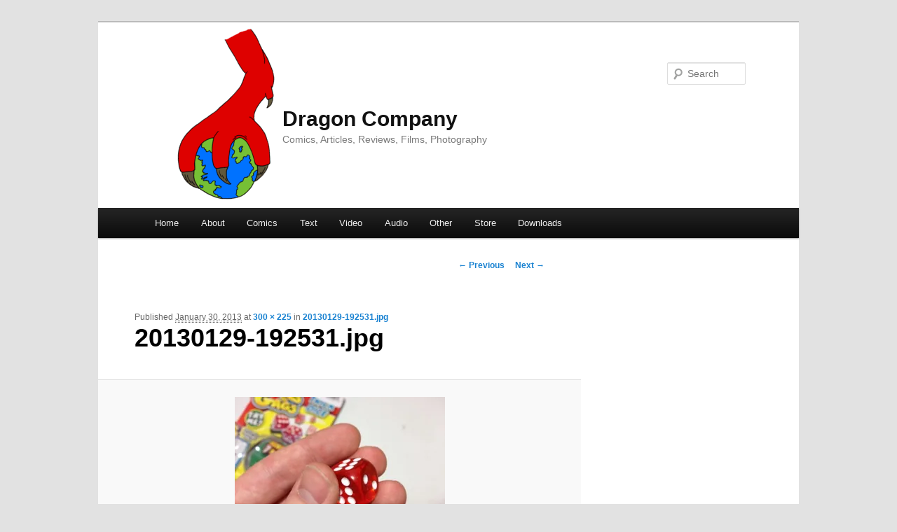

--- FILE ---
content_type: text/html; charset=UTF-8
request_url: http://www.dragoncompany.org/20130129-192531-jpg/
body_size: 8447
content:
<!DOCTYPE html>
<!--[if IE 6]>
<html id="ie6" lang="en-US">
<![endif]-->
<!--[if IE 7]>
<html id="ie7" lang="en-US">
<![endif]-->
<!--[if IE 8]>
<html id="ie8" lang="en-US">
<![endif]-->
<!--[if !(IE 6) | !(IE 7) | !(IE 8)  ]><!-->
<html lang="en-US">
<!--<![endif]-->
<head>
<meta charset="UTF-8" />
<meta name="viewport" content="width=device-width" />
<title>20130129-192531.jpg | Dragon Company</title>
<link rel="profile" href="http://gmpg.org/xfn/11" />
<link rel="stylesheet" type="text/css" media="all" href="http://www.dragoncompany.org/wp-content/themes/dragonco/style.css" />
<link rel="pingback" href="http://www.dragoncompany.org/xmlrpc.php" />
<!--[if lt IE 9]>
<script src="http://www.dragoncompany.org/wp-content/themes/twentyeleven/js/html5.js" type="text/javascript"></script>
<![endif]-->
<link rel='dns-prefetch' href='//ajax.googleapis.com' />
<link rel='dns-prefetch' href='//s0.wp.com' />
<link rel='dns-prefetch' href='//s.w.org' />
<link rel="alternate" type="application/rss+xml" title="Dragon Company &raquo; Feed" href="http://www.dragoncompany.org/feed/" />
<link rel="alternate" type="application/rss+xml" title="Dragon Company &raquo; Comments Feed" href="http://www.dragoncompany.org/comments/feed/" />
<link rel="alternate" type="application/rss+xml" title="Dragon Company &raquo; 20130129-192531.jpg Comments Feed" href="http://www.dragoncompany.org/feed/?attachment_id=832" />
		<script type="text/javascript">
			window._wpemojiSettings = {"baseUrl":"https:\/\/s.w.org\/images\/core\/emoji\/11\/72x72\/","ext":".png","svgUrl":"https:\/\/s.w.org\/images\/core\/emoji\/11\/svg\/","svgExt":".svg","source":{"concatemoji":"http:\/\/www.dragoncompany.org\/wp-includes\/js\/wp-emoji-release.min.js?ver=5.0.22"}};
			!function(e,a,t){var n,r,o,i=a.createElement("canvas"),p=i.getContext&&i.getContext("2d");function s(e,t){var a=String.fromCharCode;p.clearRect(0,0,i.width,i.height),p.fillText(a.apply(this,e),0,0);e=i.toDataURL();return p.clearRect(0,0,i.width,i.height),p.fillText(a.apply(this,t),0,0),e===i.toDataURL()}function c(e){var t=a.createElement("script");t.src=e,t.defer=t.type="text/javascript",a.getElementsByTagName("head")[0].appendChild(t)}for(o=Array("flag","emoji"),t.supports={everything:!0,everythingExceptFlag:!0},r=0;r<o.length;r++)t.supports[o[r]]=function(e){if(!p||!p.fillText)return!1;switch(p.textBaseline="top",p.font="600 32px Arial",e){case"flag":return s([55356,56826,55356,56819],[55356,56826,8203,55356,56819])?!1:!s([55356,57332,56128,56423,56128,56418,56128,56421,56128,56430,56128,56423,56128,56447],[55356,57332,8203,56128,56423,8203,56128,56418,8203,56128,56421,8203,56128,56430,8203,56128,56423,8203,56128,56447]);case"emoji":return!s([55358,56760,9792,65039],[55358,56760,8203,9792,65039])}return!1}(o[r]),t.supports.everything=t.supports.everything&&t.supports[o[r]],"flag"!==o[r]&&(t.supports.everythingExceptFlag=t.supports.everythingExceptFlag&&t.supports[o[r]]);t.supports.everythingExceptFlag=t.supports.everythingExceptFlag&&!t.supports.flag,t.DOMReady=!1,t.readyCallback=function(){t.DOMReady=!0},t.supports.everything||(n=function(){t.readyCallback()},a.addEventListener?(a.addEventListener("DOMContentLoaded",n,!1),e.addEventListener("load",n,!1)):(e.attachEvent("onload",n),a.attachEvent("onreadystatechange",function(){"complete"===a.readyState&&t.readyCallback()})),(n=t.source||{}).concatemoji?c(n.concatemoji):n.wpemoji&&n.twemoji&&(c(n.twemoji),c(n.wpemoji)))}(window,document,window._wpemojiSettings);
		</script>
		<style type="text/css">
img.wp-smiley,
img.emoji {
	display: inline !important;
	border: none !important;
	box-shadow: none !important;
	height: 1em !important;
	width: 1em !important;
	margin: 0 .07em !important;
	vertical-align: -0.1em !important;
	background: none !important;
	padding: 0 !important;
}
</style>
<link rel='stylesheet' id='wp-block-library-css'  href='http://www.dragoncompany.org/wp-includes/css/dist/block-library/style.min.css?ver=5.0.22' type='text/css' media='all' />
<link rel='stylesheet' id='wp-block-library-theme-css'  href='http://www.dragoncompany.org/wp-includes/css/dist/block-library/theme.min.css?ver=5.0.22' type='text/css' media='all' />
<link rel='stylesheet' id='twentyeleven-block-style-css'  href='http://www.dragoncompany.org/wp-content/themes/twentyeleven/blocks.css?ver=20181230' type='text/css' media='all' />
<!-- Inline jetpack_facebook_likebox -->
<style id='jetpack_facebook_likebox-inline-css' type='text/css'>
.widget_facebook_likebox {
	overflow: hidden;
}

</style>
<link rel='stylesheet' id='tablepress-default-css'  href='http://www.dragoncompany.org/wp-content/plugins/tablepress/css/default.min.css?ver=1.9.2' type='text/css' media='all' />
<link rel='stylesheet' id='jetpack_css-css'  href='http://www.dragoncompany.org/wp-content/plugins/jetpack/css/jetpack.css?ver=7.0.5' type='text/css' media='all' />
<link rel='https://api.w.org/' href='http://www.dragoncompany.org/wp-json/' />
<link rel="EditURI" type="application/rsd+xml" title="RSD" href="http://www.dragoncompany.org/xmlrpc.php?rsd" />
<link rel="wlwmanifest" type="application/wlwmanifest+xml" href="http://www.dragoncompany.org/wp-includes/wlwmanifest.xml" /> 
<meta name="generator" content="WordPress 5.0.22" />
<link rel='shortlink' href='http://www.dragoncompany.org/?p=832' />
<link rel="alternate" type="application/json+oembed" href="http://www.dragoncompany.org/wp-json/oembed/1.0/embed?url=http%3A%2F%2Fwww.dragoncompany.org%2F20130129-192531-jpg%2F" />
<link rel="alternate" type="text/xml+oembed" href="http://www.dragoncompany.org/wp-json/oembed/1.0/embed?url=http%3A%2F%2Fwww.dragoncompany.org%2F20130129-192531-jpg%2F&#038;format=xml" />

<link rel='dns-prefetch' href='//widgets.wp.com'/>
<link rel='dns-prefetch' href='//s0.wp.com'/>
<link rel='dns-prefetch' href='//0.gravatar.com'/>
<link rel='dns-prefetch' href='//1.gravatar.com'/>
<link rel='dns-prefetch' href='//2.gravatar.com'/>
<link rel='dns-prefetch' href='//jetpack.wordpress.com'/>
<link rel='dns-prefetch' href='//s1.wp.com'/>
<link rel='dns-prefetch' href='//s2.wp.com'/>
<link rel='dns-prefetch' href='//public-api.wordpress.com'/>
<link rel='dns-prefetch' href='//i0.wp.com'/>
<link rel='dns-prefetch' href='//i1.wp.com'/>
<link rel='dns-prefetch' href='//i2.wp.com'/>

<!-- Jetpack Open Graph Tags -->
<meta property="og:type" content="article" />
<meta property="og:title" content="20130129-192531.jpg" />
<meta property="og:url" content="http://www.dragoncompany.org/20130129-192531-jpg/" />
<meta property="og:description" content="Visit the post for more." />
<meta property="article:published_time" content="2013-01-30T01:25:31+00:00" />
<meta property="article:modified_time" content="2013-01-30T01:25:31+00:00" />
<meta property="og:site_name" content="Dragon Company" />
<meta property="og:image" content="http://www.dragoncompany.org/wp-content/uploads/2013/01/20130129-192531.jpg" />
<meta property="og:locale" content="en_US" />
<meta name="twitter:text:title" content="20130129-192531.jpg" />
<meta name="twitter:card" content="summary" />
<meta name="twitter:description" content="Visit the post for more." />

<!-- End Jetpack Open Graph Tags -->
</head>

<body class="attachment attachment-template-default single single-attachment postid-832 attachmentid-832 attachment-jpeg wp-embed-responsive attachment-20130129-192531-jpg single-author singular two-column right-sidebar">
<div id="page" class="hfeed">
	<header id="branding" role="banner">
			<hgroup>
				<h1 id="site-title"><span><a href="http://www.dragoncompany.org/" title="Dragon Company" rel="home">Dragon Company</a></span></h1>
				<h2 id="site-description">Comics, Articles, Reviews, Films, Photography</h2>
			</hgroup>

			
								<form method="get" id="searchform" action="http://www.dragoncompany.org/">
		<label for="s" class="assistive-text">Search</label>
		<input type="text" class="field" name="s" id="s" placeholder="Search" />
		<input type="submit" class="submit" name="submit" id="searchsubmit" value="Search" />
	</form>
			
			<nav id="access" role="navigation">
				<h3 class="assistive-text">Main menu</h3>
								<div class="skip-link"><a class="assistive-text" href="#content" title="Skip to primary content">Skip to primary content</a></div>
				<div class="skip-link"><a class="assistive-text" href="#secondary" title="Skip to secondary content">Skip to secondary content</a></div>
								<div class="menu-primary-menu-container"><ul id="menu-primary-menu" class="menu"><li id="menu-item-1342" class="menu-item menu-item-type-custom menu-item-object-custom menu-item-home menu-item-1342"><a href="http://www.dragoncompany.org/">Home</a></li>
<li id="menu-item-4161" class="menu-item menu-item-type-post_type menu-item-object-page menu-item-4161"><a href="http://www.dragoncompany.org/about/">About</a></li>
<li id="menu-item-1343" class="menu-item menu-item-type-post_type menu-item-object-page menu-item-has-children menu-item-1343"><a href="http://www.dragoncompany.org/comics/">Comics</a>
<ul class="sub-menu">
	<li id="menu-item-1347" class="menu-item menu-item-type-custom menu-item-object-custom menu-item-1347"><a href="/spiffy">Spiffy the Frog</a></li>
	<li id="menu-item-1345" class="menu-item menu-item-type-custom menu-item-object-custom menu-item-1345"><a href="/walking-the-roosters">Walking the Roosters</a></li>
	<li id="menu-item-1348" class="menu-item menu-item-type-custom menu-item-object-custom menu-item-1348"><a href="/alnl">All life, no lemons</a></li>
	<li id="menu-item-1346" class="menu-item menu-item-type-custom menu-item-object-custom menu-item-1346"><a href="/panzerkampfwagen">Panzerkampfwagen</a></li>
	<li id="menu-item-1349" class="menu-item menu-item-type-custom menu-item-object-custom menu-item-1349"><a href="/one-off-beat">One Off Beat</a></li>
	<li id="menu-item-1352" class="menu-item menu-item-type-custom menu-item-object-custom menu-item-1352"><a href="/stamped">Stamped</a></li>
	<li id="menu-item-12716" class="menu-item menu-item-type-custom menu-item-object-custom menu-item-12716"><a href="http://www.dragoncompany.org/weekly-feature/">Weekly Feature</a></li>
	<li id="menu-item-7843" class="menu-item menu-item-type-custom menu-item-object-custom menu-item-7843"><a href="http://www.dragoncompany.org/editorials">Editorial Cartoons</a></li>
	<li id="menu-item-1351" class="menu-item menu-item-type-custom menu-item-object-custom menu-item-1351"><a href="/stickies">Stickies</a></li>
	<li id="menu-item-5988" class="menu-item menu-item-type-custom menu-item-object-custom menu-item-5988"><a href="/mannenhitu">万年筆: The 10,000 Year Brush</a></li>
	<li id="menu-item-1344" class="menu-item menu-item-type-custom menu-item-object-custom menu-item-has-children menu-item-1344"><a href="/dice-comics">Dice Comics</a>
	<ul class="sub-menu">
		<li id="menu-item-3451" class="menu-item menu-item-type-custom menu-item-object-custom menu-item-3451"><a href="http://www.dragoncompany.org/dice-comics/">Dice Comics Story</a></li>
		<li id="menu-item-3450" class="menu-item menu-item-type-custom menu-item-object-custom menu-item-3450"><a href="http://www.dragoncompany.org/dice-comics-singles/">Dice Comics Singles</a></li>
	</ul>
</li>
	<li id="menu-item-1353" class="menu-item menu-item-type-custom menu-item-object-custom menu-item-1353"><a href="/tasteless">Tasteless</a></li>
	<li id="menu-item-1350" class="menu-item menu-item-type-custom menu-item-object-custom menu-item-1350"><a href="/loop-road">Loop Road</a></li>
</ul>
</li>
<li id="menu-item-7929" class="menu-item menu-item-type-post_type menu-item-object-page menu-item-has-children menu-item-7929"><a href="http://www.dragoncompany.org/text/">Text</a>
<ul class="sub-menu">
	<li id="menu-item-1354" class="menu-item menu-item-type-taxonomy menu-item-object-category menu-item-has-children menu-item-1354"><a href="http://www.dragoncompany.org/category/all/articles/">Articles</a>
	<ul class="sub-menu">
		<li id="menu-item-4444" class="menu-item menu-item-type-custom menu-item-object-custom menu-item-4444"><a href="http://www.dragoncompany.org/category/articles/humor-articles/">Humor</a></li>
		<li id="menu-item-4445" class="menu-item menu-item-type-custom menu-item-object-custom menu-item-4445"><a href="http://www.dragoncompany.org/category/articles/games-that-teach/">Games that Teach</a></li>
		<li id="menu-item-12859" class="menu-item menu-item-type-taxonomy menu-item-object-category menu-item-12859"><a href="http://www.dragoncompany.org/category/all/articles/board-game-examinations/lessons-from-board-games/">Lessons from Board Games</a></li>
		<li id="menu-item-1359" class="menu-item menu-item-type-taxonomy menu-item-object-category menu-item-1359"><a href="http://www.dragoncompany.org/category/all/so/">So&#8230;</a></li>
		<li id="menu-item-12861" class="menu-item menu-item-type-taxonomy menu-item-object-category menu-item-12861"><a href="http://www.dragoncompany.org/category/all/articles/edc/">EDC (everyday carry)</a></li>
	</ul>
</li>
	<li id="menu-item-12711" class="menu-item menu-item-type-taxonomy menu-item-object-category menu-item-12711"><a href="http://www.dragoncompany.org/category/all/blog-posts/">Blogs</a></li>
	<li id="menu-item-1357" class="menu-item menu-item-type-taxonomy menu-item-object-category menu-item-has-children menu-item-1357"><a href="http://www.dragoncompany.org/category/all/reviews/">Reviews</a>
	<ul class="sub-menu">
		<li id="menu-item-1358" class="menu-item menu-item-type-taxonomy menu-item-object-category menu-item-1358"><a href="http://www.dragoncompany.org/category/all/reviews/art-supplies/">Art Supplies</a></li>
		<li id="menu-item-12858" class="menu-item menu-item-type-taxonomy menu-item-object-category menu-item-12858"><a href="http://www.dragoncompany.org/category/all/reviews/books/">Books</a></li>
	</ul>
</li>
	<li id="menu-item-12710" class="menu-item menu-item-type-taxonomy menu-item-object-category menu-item-12710"><a href="http://www.dragoncompany.org/category/all/communication-box-2/">Communication Box</a></li>
</ul>
</li>
<li id="menu-item-1360" class="menu-item menu-item-type-taxonomy menu-item-object-category menu-item-has-children menu-item-1360"><a href="http://www.dragoncompany.org/category/all/video/">Video</a>
<ul class="sub-menu">
	<li id="menu-item-4420" class="menu-item menu-item-type-custom menu-item-object-custom menu-item-4420"><a href="http://www.dragoncompany.org/category/video/shorts/">Shorts</a></li>
	<li id="menu-item-4421" class="menu-item menu-item-type-custom menu-item-object-custom menu-item-4421"><a href="http://www.dragoncompany.org/category/video/vlogs-video/">Vlogs</a></li>
	<li id="menu-item-4422" class="menu-item menu-item-type-custom menu-item-object-custom menu-item-4422"><a href="http://www.dragoncompany.org/category/video/reviews-video/">Reviews</a></li>
</ul>
</li>
<li id="menu-item-7930" class="menu-item menu-item-type-post_type menu-item-object-page menu-item-has-children menu-item-7930"><a href="http://www.dragoncompany.org/audio/">Audio</a>
<ul class="sub-menu">
	<li id="menu-item-1356" class="menu-item menu-item-type-taxonomy menu-item-object-category menu-item-1356"><a href="http://www.dragoncompany.org/category/all/podcasts/">Podcasts</a></li>
	<li id="menu-item-1361" class="menu-item menu-item-type-custom menu-item-object-custom menu-item-1361"><a href="http://zombiepandas.dragoncompany.org">Music</a></li>
</ul>
</li>
<li id="menu-item-7931" class="menu-item menu-item-type-post_type menu-item-object-page menu-item-has-children menu-item-7931"><a href="http://www.dragoncompany.org/errata/">Other</a>
<ul class="sub-menu">
	<li id="menu-item-8121" class="menu-item menu-item-type-post_type menu-item-object-page menu-item-8121"><a href="http://www.dragoncompany.org/weekly-posting-schedule/">Weekly Posting Schedule</a></li>
	<li id="menu-item-4030" class="menu-item menu-item-type-post_type menu-item-object-page menu-item-4030"><a href="http://www.dragoncompany.org/errata/">Old – Links</a></li>
	<li id="menu-item-4159" class="menu-item menu-item-type-post_type menu-item-object-page menu-item-4159"><a href="http://www.dragoncompany.org/contact/">Contact</a></li>
	<li id="menu-item-4500" class="menu-item menu-item-type-post_type menu-item-object-page menu-item-4500"><a href="http://www.dragoncompany.org/affiliates/">Affiliates</a></li>
</ul>
</li>
<li id="menu-item-11921" class="menu-item menu-item-type-custom menu-item-object-custom menu-item-has-children menu-item-11921"><a href="https://dragonco.storenvy.com">Store</a>
<ul class="sub-menu">
	<li id="menu-item-13907" class="menu-item menu-item-type-custom menu-item-object-custom menu-item-13907"><a href="http://www.amazon.com/author/austintsmith">Amazon</a></li>
	<li id="menu-item-13906" class="menu-item menu-item-type-custom menu-item-object-custom menu-item-13906"><a href="https://dragonco.storenvy.com">Storenvy</a></li>
	<li id="menu-item-13950" class="menu-item menu-item-type-custom menu-item-object-custom menu-item-13950"><a href="https://www.patreon.com/dragonco">Patreon</a></li>
</ul>
</li>
<li id="menu-item-13152" class="menu-item menu-item-type-post_type menu-item-object-page menu-item-13152"><a href="http://www.dragoncompany.org/downloads/">Downloads</a></li>
</ul></div>			</nav><!-- #access -->
	</header><!-- #branding -->


	<div id="main">

		<div id="primary" class="image-attachment">
			<div id="content" role="main">

			
				<nav id="nav-single">
					<h3 class="assistive-text">Image navigation</h3>
					<span class="nav-previous"><a href='http://www.dragoncompany.org/20130129-192521-jpg/'>&larr; Previous</a></span>
					<span class="nav-next"><a href='http://www.dragoncompany.org/20130129-192521-jpg-2/'>Next &rarr;</a></span>
				</nav><!-- #nav-single -->

					<article id="post-832" class="post-832 attachment type-attachment status-inherit hentry">
						<header class="entry-header">
							<h1 class="entry-title">20130129-192531.jpg</h1>

							<div class="entry-meta">
								<span class="meta-prep meta-prep-entry-date">Published </span> <span class="entry-date"><abbr class="published" title="1:25 AM">January 30, 2013</abbr></span> at <a href="http://www.dragoncompany.org/wp-content/uploads/2013/01/20130129-192531.jpg" title="Link to full-size image">300 &times; 225</a> in <a href="http://www.dragoncompany.org/20130129-192531-jpg/" title="Return to 20130129-192531.jpg" rel="gallery">20130129-192531.jpg</a>															</div><!-- .entry-meta -->

						</header><!-- .entry-header -->

						<div class="entry-content">

							<div class="entry-attachment">
								<div class="attachment">
													<a href="http://www.dragoncompany.org/20130129-192521-jpg-2/" title="20130129-192531.jpg" rel="attachment">
														<img width="300" height="225" src="https://i0.wp.com/www.dragoncompany.org/wp-content/uploads/2013/01/20130129-192531.jpg?fit=300%2C225" class="attachment-848x1024 size-848x1024" alt="" />									</a>

																	</div><!-- .attachment -->

							</div><!-- .entry-attachment -->

							<div class="entry-description">
																							</div><!-- .entry-description -->

						</div><!-- .entry-content -->

					</article><!-- #post-832 -->

						<div id="comments">
	
	
	
	
		<div id="respond" class="comment-respond">
							<h3 id="reply-title" class="comment-reply-title">Leave a Reply					<small><a rel="nofollow" id="cancel-comment-reply-link" href="/20130129-192531-jpg/#respond" style="display:none;">Cancel reply</a></small>
				</h3>
						<form id="commentform" class="comment-form">
				<iframe title="Comment Form" src="http://jetpack.wordpress.com/jetpack-comment/?blogid=71014537&#038;postid=832&#038;comment_registration=0&#038;require_name_email=1&#038;stc_enabled=1&#038;stb_enabled=1&#038;show_avatars=1&#038;avatar_default=mystery&#038;greeting=Leave+a+Reply&#038;greeting_reply=Leave+a+Reply+to+%25s&#038;color_scheme=light&#038;lang=en_US&#038;jetpack_version=7.0.5&#038;show_cookie_consent=10&#038;has_cookie_consent=0&#038;sig=75b900ef776519a75e7d33d2c42bb87a9c14093b#parent=http%3A%2F%2Fwww.dragoncompany.org%2F20130129-192531-jpg%2F" style="width:100%; height: 430px; border:0;" name="jetpack_remote_comment" class="jetpack_remote_comment" id="jetpack_remote_comment" sandbox="allow-same-origin allow-top-navigation allow-scripts allow-forms allow-popups"></iframe>
									<!--[if !IE]><!-->
					<script>
						document.addEventListener('DOMContentLoaded', function () {
							var commentForms = document.getElementsByClassName('jetpack_remote_comment');
							for (var i = 0; i < commentForms.length; i++) {
								commentForms[i].allowTransparency = false;
								commentForms[i].scrolling = 'no';
							}
						});
					</script>
					<!--<![endif]-->
							</form>
		</div>

		
		<input type="hidden" name="comment_parent" id="comment_parent" value="" />

		
</div><!-- #comments -->

				
			</div><!-- #content -->
		</div><!-- #primary -->


	</div><!-- #main -->

	<footer id="colophon" role="contentinfo">

			
<div id="supplementary" class="one">
		<div id="first" class="widget-area" role="complementary">
		<aside id="text-4" class="widget widget_text">			<div class="textwidget"><script async src="//pagead2.googlesyndication.com/pagead/js/adsbygoogle.js"></script>
<!-- Second Ad -->
<ins class="adsbygoogle"
     style="display:block"
     data-ad-client="ca-pub-7663377871070298"
     data-ad-slot="4678249421"
     data-ad-format="auto"></ins>
<script>
(adsbygoogle = window.adsbygoogle || []).push({});
</script></div>
		</aside>	</div><!-- #first .widget-area -->
	
	
	</div><!-- #supplementary -->

			<div id="site-generator">
												<a href="https://wordpress.org/" class="imprint" title="Semantic Personal Publishing Platform">
					Proudly powered by WordPress				</a>
			</div>
	</footer><!-- #colophon -->
</div><!-- #page -->

<style type="text/css" media="screen">
  #bit, #bit * {}
  #bit {
      bottom: -300px;
      font: 13px "Helvetica Neue",sans-serif;
      position: fixed;
      right: 10px;
      z-index: 999999;
  }
  
  .loggedout-follow-typekit {
      margin-right: 4.5em;
  }
  
  #bit a.bsub {
      background-color: #464646;
      background-image: -moz-linear-gradient(center bottom , #3F3F3F, #464646 5px);
      border: 0 none;
      box-shadow: 0 -1px 5px rgba(0, 0, 0, 0.2);
      color: #CCCCCC;
      display: block;
      float: right;
      font: 13px/28px "Helvetica Neue",sans-serif;
      letter-spacing: normal;
      outline-style: none;
      outline-width: 0;
      overflow: hidden;
      padding: 0 10px 0 8px;
      text-decoration: none !important;
      text-shadow: 0 -1px 0 #444444;
  }
  
  #bit a.bsub {
      border-radius: 2px 2px 0 0;
  }
  
  #bit a.bsub span {
      background-attachment: scroll;
      background-clip: border-box;
      background-color: transparent;
      background-image: url(http://www.dragoncompany.org/wp-content/plugins/follow/include/star.png);
      background-origin: padding-box;
      background-position: 2px 3px;
      background-repeat: no-repeat;
      background-size: 20% auto;
      padding-left: 18px;
  }
  
  #bit a:hover span, #bit a.bsub.open span {
      /*background-position: 0 -117px;*/
      color: #FFFFFF !important;
  }
  
  #bit a.bsub.open {
      background: none repeat scroll 0 0 #333333;
  }
  
  #bitsubscribe {
      background: none repeat scroll 0 0 #464646;
      border-radius: 2px 0 0 0;
      color: #FFFFFF;
      margin-top: 27px;
      padding: 15px;
      width: 200px;
  }
  
  div#bitsubscribe.open {
      box-shadow: 0 0 8px rgba(0, 0, 0, 0.5);
  }
  
  #bitsubscribe div {
      overflow: hidden;
  }
  
  #bit h3, #bit #bitsubscribe h3 {
      color: #FFFFFF;
      font-family: "Helvetica Neue",Helvetica,Arial,sans-serif;
      font-size: 20px;
      font-weight: 300;
      margin: 0 0 0.5em !important;
      text-align: left;
      text-shadow: 0 1px 0 #333333;
  }
  
  #bit #bitsubscribe p {
      color: #FFFFFF;
      font: 300 15px/1.3em "Helvetica Neue",Helvetica,Arial,sans-serif;
      margin: 0 0 1em;
      text-shadow: 0 1px 0 #333333;
  }
  
  #bitsubscribe p a {
      margin: 20px 0 0;
  }
  
  #bit #bitsubscribe p.bit-follow-count {
      font-size: 13px;
  }
  
  #bitsubscribe input[type="submit"] {
      -moz-transition: all 0.25s ease-in-out 0s;
      background: -moz-linear-gradient(center top , #333333 0%, #111111 100%) repeat scroll 0 0 transparent;
      border: 0px solid #282828;
      border-radius: 11px 11px 11px 11px;
      box-shadow: 0 1px 0 #444444 inset;
      color: #000000;
      padding: 0.4px 20px;
      text-decoration: none;
      text-shadow: 0 1px 0 #CCCCCC;
  }
  
  #bitsubscribe input[type="submit"]:hover {
      background: -moz-linear-gradient(center top , #333333 0%, #222222 100%) repeat scroll 0 0 transparent;
      box-shadow: 0 1px 0 #4F4F4F inset;
      color: #FFFFFF;
      text-decoration: none;
  }
  
  #bitsubscribe input[type="submit"]:active {
      background: -moz-linear-gradient(center top , #111111 0%, #222222 100%) repeat scroll 0 0 transparent;
      box-shadow: 0 -1px 0 #333333 inset;
      color: #AAAAAA;
      text-decoration: none;
  }
  
  #bitsubscribe input[type="text"] {
      border-radius: 3px 3px 3px 3px;
      font: 300 15px "Helvetica Neue",Helvetica,Arial,sans-serif;
  }
  
  #bitsubscribe input[type="text"]:focus {
      border: 1px solid #000000;
  }
  
  #bitsubscribe.open {
      display: block;
  }
  
  #bsub-subscribe-button {
      margin: 0 auto;
      text-align: center;
  }
  
  #bitsubscribe #bsub-credit {
      border-top: 1px solid #3C3C3C;
      font: 11px "Helvetica Neue",sans-serif;
      margin: 0 0 -15px;
      padding: 7px 0;
      text-align: center;
  }
  
  #bitsubscribe #bsub-credit a {
      background: none repeat scroll 0 0 transparent;
      color: #AAAAAA;
      text-decoration: none;
      text-shadow: 0 1px 0 #262626;
  }
  
  #bitsubscribe #bsub-credit a:hover {
      background: none repeat scroll 0 0 transparent;
      color: #FFFFFF;
  }
</style>    

<script type="text/javascript" charset="utf-8">
  jQuery.extend(jQuery.easing, {
      easeOutCubic: function (x, t, b, c, d) {
          return c * ((t = t / d - 1) * t * t + 1) + b;
      }
  });
  jQuery(document).ready(function () {
      var isopen = false,
          bitHeight = jQuery('#bitsubscribe').height();
      setTimeout(function () {
          jQuery('#bit').animate({
              bottom: '-' + bitHeight - 30 + 'px'
          }, 200);
      }, 300);
      jQuery('#bit a.bsub').click(function () {
          if (!isopen) {
              isopen = true;
              jQuery('#bit a.bsub').addClass('open');
              jQuery('#bit #bitsubscribe').addClass('open')
              jQuery('#bit').stop();
              jQuery('#bit').animate({
                  bottom: '0px'
              }, {
                  duration: 400,
                  easing: "easeOutCubic"
              });
          } else {
              isopen = false;
              jQuery('#bit').stop();
              jQuery('#bit').animate({
                  bottom: '-' + bitHeight - 30 + 'px'
              }, 200, function () {
                  jQuery('#bit a.bsub').removeClass('open');
                  jQuery('#bit #bitsubscribe').removeClass('open');
              });
          }
      });
  });
</script>

<div id="bit" class="">
  <a class="bsub" href="javascript:void(0)"><span id='bsub-text'>Follow</span></a>
  
  <div id="bitsubscribe">
    <h3><label for="loggedout-follow-field">Follow Dragon Company</label></h3>
  
    <form action=http://www.dragoncompany.org/subscribe/ method="post" accept-charset="utf-8" id="loggedout-follow">
      <p>Get every new post on this blog delivered to your Inbox.</p>
      <p class="bit-follow-count">Join other followers:</p>
      <p>
        <input type="text" name="email" id="s2email" style="width: 95%; padding: 1px 2px" value="Enter email address" onfocus='this.value=(this.value=="Enter email address") ? "" : this.value;' onblur='this.value=(this.value=="") ? "Enter email address" : this.value;'  id="loggedout-follow-field"/>
      </p>
       
      <input type="hidden" name="ip" value="3.12.197.181">
      
      <p id='bsub-subscribe-button'>
        <input type="submit" name="subscribe"  value="Sign me up!" />
      </p>
    </form>
     </div>
</div>
<script type='text/javascript' src='https://ajax.googleapis.com/ajax/libs/jquery/1.8.3/jquery.min.js?ver=1.8.3'></script>
<script type='text/javascript' src='http://www.dragoncompany.org/wp-content/themes/dragonco/scripts/dragon-scripts.js?ver=1'></script>
<script type='text/javascript' src='http://www.dragoncompany.org/wp-includes/js/comment-reply.min.js?ver=5.0.22'></script>
<script type='text/javascript' src='http://www.dragoncompany.org/wp-content/plugins/jetpack/_inc/build/photon/photon.min.js?ver=20130122'></script>
<script type='text/javascript' src='https://s0.wp.com/wp-content/js/devicepx-jetpack.js?ver=202605'></script>
<script type='text/javascript'>
/* <![CDATA[ */
var webcomicCommonJS = {"ajaxurl":"http:\/\/www.dragoncompany.org\/wp-admin\/admin-ajax.php"};
/* ]]> */
</script>
<script type='text/javascript' src='http://www.dragoncompany.org/wp-content/plugins/webcomic/srv/collection/common.js?ver=5.0.6'></script>
<script type='text/javascript'>
/* <![CDATA[ */
var webcomicCommonJS = {"ajaxurl":"http:\/\/www.dragoncompany.org\/wp-admin\/admin-ajax.php"};
/* ]]> */
</script>
<script type='text/javascript' src='http://www.dragoncompany.org/wp-content/plugins/webcomic/srv/transcribe/common.js?ver=5.0.6'></script>
<script type='text/javascript'>
/* <![CDATA[ */
var jpfbembed = {"appid":"249643311490","locale":"en_US"};
/* ]]> */
</script>
<script type='text/javascript' src='http://www.dragoncompany.org/wp-content/plugins/jetpack/_inc/build/facebook-embed.min.js'></script>
<script type='text/javascript' src='http://www.dragoncompany.org/wp-content/plugins/jetpack/_inc/build/twitter-timeline.min.js?ver=4.0.0'></script>
<script type='text/javascript' src='http://www.dragoncompany.org/wp-includes/js/wp-embed.min.js?ver=5.0.22'></script>

		<!--[if IE]>
		<script type="text/javascript">
			if ( 0 === window.location.hash.indexOf( '#comment-' ) ) {
				// window.location.reload() doesn't respect the Hash in IE
				window.location.hash = window.location.hash;
			}
		</script>
		<![endif]-->
		<script type="text/javascript">
			(function () {
				var comm_par_el = document.getElementById( 'comment_parent' ),
					comm_par = ( comm_par_el && comm_par_el.value ) ? comm_par_el.value : '',
					frame = document.getElementById( 'jetpack_remote_comment' ),
					tellFrameNewParent;

				tellFrameNewParent = function () {
					if ( comm_par ) {
						frame.src = "http://jetpack.wordpress.com/jetpack-comment/?blogid=71014537&postid=832&comment_registration=0&require_name_email=1&stc_enabled=1&stb_enabled=1&show_avatars=1&avatar_default=mystery&greeting=Leave+a+Reply&greeting_reply=Leave+a+Reply+to+%25s&color_scheme=light&lang=en_US&jetpack_version=7.0.5&show_cookie_consent=10&has_cookie_consent=0&sig=75b900ef776519a75e7d33d2c42bb87a9c14093b#parent=http%3A%2F%2Fwww.dragoncompany.org%2F20130129-192531-jpg%2F" + '&replytocom=' + parseInt( comm_par, 10 ).toString();
					} else {
						frame.src = "http://jetpack.wordpress.com/jetpack-comment/?blogid=71014537&postid=832&comment_registration=0&require_name_email=1&stc_enabled=1&stb_enabled=1&show_avatars=1&avatar_default=mystery&greeting=Leave+a+Reply&greeting_reply=Leave+a+Reply+to+%25s&color_scheme=light&lang=en_US&jetpack_version=7.0.5&show_cookie_consent=10&has_cookie_consent=0&sig=75b900ef776519a75e7d33d2c42bb87a9c14093b#parent=http%3A%2F%2Fwww.dragoncompany.org%2F20130129-192531-jpg%2F";
					}
				};

				
				if ( 'undefined' !== typeof addComment ) {
					addComment._Jetpack_moveForm = addComment.moveForm;

					addComment.moveForm = function ( commId, parentId, respondId, postId ) {
						var returnValue = addComment._Jetpack_moveForm( commId, parentId, respondId, postId ),
							cancelClick, cancel;

						if ( false === returnValue ) {
							cancel = document.getElementById( 'cancel-comment-reply-link' );
							cancelClick = cancel.onclick;
							cancel.onclick = function () {
								var cancelReturn = cancelClick.call( this );
								if ( false !== cancelReturn ) {
									return cancelReturn;
								}

								if ( ! comm_par ) {
									return cancelReturn;
								}

								comm_par = 0;

								tellFrameNewParent();

								return cancelReturn;
							};
						}

						if ( comm_par == parentId ) {
							return returnValue;
						}

						comm_par = parentId;

						tellFrameNewParent();

						return returnValue;
					};
				}

				
				// Do the post message bit after the dom has loaded.
				document.addEventListener( 'DOMContentLoaded', function () {
					var iframe_url = "http:\/\/jetpack.wordpress.com";
					if ( window.postMessage ) {
						if ( document.addEventListener ) {
							window.addEventListener( 'message', function ( event ) {
								var origin = event.origin.replace( /^http:\/\//i, 'https://' );
								if ( iframe_url.replace( /^http:\/\//i, 'https://' ) !== origin ) {
									return;
								}
								jQuery( frame ).height( event.data );
							});
						} else if ( document.attachEvent ) {
							window.attachEvent( 'message', function ( event ) {
								var origin = event.origin.replace( /^http:\/\//i, 'https://' );
								if ( iframe_url.replace( /^http:\/\//i, 'https://' ) !== origin ) {
									return;
								}
								jQuery( frame ).height( event.data );
							});
						}
					}
				})

			})();
		</script>

		<script type='text/javascript' src='https://stats.wp.com/e-202605.js' async='async' defer='defer'></script>
<script type='text/javascript'>
	_stq = window._stq || [];
	_stq.push([ 'view', {v:'ext',j:'1:7.0.5',blog:'71014537',post:'832',tz:'-6',srv:'www.dragoncompany.org'} ]);
	_stq.push([ 'clickTrackerInit', '71014537', '832' ]);
</script>

</body>
</html>


--- FILE ---
content_type: text/html; charset=utf-8
request_url: https://www.google.com/recaptcha/api2/aframe
body_size: 268
content:
<!DOCTYPE HTML><html><head><meta http-equiv="content-type" content="text/html; charset=UTF-8"></head><body><script nonce="EZw1y1QZgDh3n8bYCdR33Q">/** Anti-fraud and anti-abuse applications only. See google.com/recaptcha */ try{var clients={'sodar':'https://pagead2.googlesyndication.com/pagead/sodar?'};window.addEventListener("message",function(a){try{if(a.source===window.parent){var b=JSON.parse(a.data);var c=clients[b['id']];if(c){var d=document.createElement('img');d.src=c+b['params']+'&rc='+(localStorage.getItem("rc::a")?sessionStorage.getItem("rc::b"):"");window.document.body.appendChild(d);sessionStorage.setItem("rc::e",parseInt(sessionStorage.getItem("rc::e")||0)+1);localStorage.setItem("rc::h",'1769742521448');}}}catch(b){}});window.parent.postMessage("_grecaptcha_ready", "*");}catch(b){}</script></body></html>

--- FILE ---
content_type: text/css
request_url: http://www.dragoncompany.org/wp-content/themes/dragonco/style.css
body_size: 1264
content:
/*
Theme Name: Dragonco
Description: Child theme for the twentyeleven theme 
Author: Austin Smith 
Template: twentyeleven
*/

@import url("../twentyeleven/style.css");


.page-spiffy #access {
    background: -moz-linear-gradient(rgb(37, 37, 37), rgb(10, 10, 10)) repeat scroll 0% 0% transparent;
    box-shadow: 0px 1px 2px rgba(0, 0, 0, 0.4);
    clear: both;
    display: none;
    float: left;
    margin: 0px auto 6px;
    width: 0%;
}

.page-spiffy #site-description {
    color: rgb(122, 122, 122);
    font-size: 0px;
    margin: 0px 270px 3.65625em 0px;
}

.page-alnl #branding,
.page-spiffy #branding {
 
    display: none;
}

.page-alnl #access {
    background: -moz-linear-gradient(rgb(37, 37, 37), rgb(10, 10, 10)) repeat scroll 0% 0% transparent;
    box-shadow: 0px 1px 2px rgba(0, 0, 0, 0.4);
    clear: both;
    display: none;
    float: left;
    margin: 0px auto 6px;
    width: 0%;
}

.page-alnl #site-description {
    color: rgb(122, 122, 122);
    font-size: 0px;
    margin: 0px 270px 3.65625em 0px;
}

#branding hgroup {
    background: url(images/dragonlog5.gif) no-repeat 0 50%; 
    padding-left: 187px;
    height: 265px; 
}

#site-title, 
#site-description {
	margin-right: 0;
	
}

#site-title {
	padding-top: 8em;
}

#main nav.webcomics {
    text-align: center;
    padding: 0;
    border-top: 1px solid rgb(25,130,209);
    border-bottom: 1px solid rgb(25,130,209);
    margin: 1em 0
}

#main nav.webcomics a {
	font-weight: bold; 
	font-size: 48px;
	padding: 0 0.75em;
	line-height: 1;
}

@media (max-width: 620px) {
	#main nav.webcomics a {
	padding: 0 0.375em;
	}
}

@media (max-width: 420px) {
	#main nav.webcomics a {
	padding: 0 0.2em;
	}
}

.webcomic-image {
	text-align: center;
}

.singular .entry-title.feat-title, .home .entry-title.feat-title {
	font-size: 24px;
}

.video-wrap {  
	height: 0;
	position: relative;
}


.video-wrap.full { 
	padding-bottom: 79.6875%;
}

.video-wrap.wide {
	padding-bottom: 60.9375%;
	}

.video-wrap iframe  {
	position: absolute;
	top: 0;
	left: 0;
	width: 100%;
	height: 100%; 
	}
	
.below article  {
	width: 48%;
	min-width: 200px;
	float: left; 
	text-align: center;
	border-bottom: none;
	}
	
@media (max-width: 800px) {
.singular .entry-header, .home .entry-header {
	width: 68.9%;
	}
}

.single-wrap {
	margin: 0 auto 2em;
	}
	
@media (min-width: 800px) {
	
.archive.webcomic #primary {
	width:100%
	
}	
	.singular .entry-header, 
.singular .entry-content,
.singular footer.entry-meta,
.singular #comments-title,
.home .entry-header, 
.home .entry-content,
.home footer.entry-meta,
.home #comments-title  {
	width: 100%;
}
.single-wrap,
.single #primary,
.archive #primary,
.page-test .entry-header,
.home .post-webcomic .entry-header {
	width: 68.9%;
	margin: 0 auto 
	}
}
	
.singular .entry-title.below-title, .home .entry-title.below-title {
	font-size: 18px;
	line-height: 1.2;
	text-align: center;
	padding-right: 0 
}
	
.below img {
	width: 100%;
	height: auto;
	max-width: 250px;
	}
	
.webcomic-image img {
	width: 100%;
	height: auto;
	}
	
.group:before,
.group:after {
    content: "";
    display: table;
} 
.group:after {
    clear: both;
}
.group {
    zoom: 1; /* For IE 6/7 (trigger hasLayout) */
}

.page-image {
	margin: 0 auto;
	text-align: center;
}

@media (min-width: 700px) {
	.page-image {
		float: left;
		margin: 0 1em 0 0;
	}
}

.page-content {
	Padding: 1em;
}

.home #content {
	margin: 0 7.6%;
	position: relative;
	width: auto;
}

.archive #content {
	margin: 0px 7.6%;
	width: auto;
	}
	
.archive-title {
	position: absolute;
	top: -1000px;
}

@media (min-width: 800px) {
	.page-test #primary, .home #primary {
		width: 68.9%;
		margin: 0
	}
}	

#secondary {
	padding-top: 3.5em;
	
}

.entry-content img {
	height: auto;

}

.entry-header {
	position: relative;

}

.category article img {
	width: 100%;
	
}

--- FILE ---
content_type: text/javascript
request_url: http://www.dragoncompany.org/wp-content/plugins/webcomic/srv/collection/common.js?ver=5.0.6
body_size: 1488
content:
!function(){"use strict";!function e(){if("loading"===document.readyState)return document.addEventListener("DOMContentLoaded",e);var r={minDistance:150,maxTime:300,time:0,posX:0,posY:0},c=parseInt((window.location.search.match(/wi=(\d+)/)||["",0])[1]);function a(){var e=document.querySelector(".webcomic-infinite, [data-webcomic-infinite]");if(function(e){{if(!e)return window.removeEventListener("scroll",a),!1;if(e.classList.contains("loading"))return!1}var t=e.children[e.children.length-1],n=window.scrollY+window.innerHeight,o=0;t&&(o=t.getBoundingClientRect().top+window.scrollY);{if(t&&n<o)return!1;if(e.querySelector("wbr.finished"))return window.removeEventListener("scroll",a),!1}return e.classList.add("loading"),!0}(e)){var t=new FormData,n=new XMLHttpRequest,o=parseInt(e.children.length)+c,i=window.location.href.replace(/wi=\d+/,"wi=".concat(o));window.location.search||(i="".concat(window.location.href,"?wi=").concat(o)),t.append("action","webcomic_infinite"),t.append("url",window.location.href),t.append("args","offset=".concat(o,"&").concat(e.getAttribute("data-webcomic-infinite"))),n.onreadystatechange=function(){4===n.readyState&&(e.innerHTML+=n.responseText,e.classList.remove("loading"),history.replaceState({},"",i))},n.open("POST",webcomicCommonJS.ajaxurl),n.send(t)}}function t(e){if("select"===e.target.tagName.toLowerCase()&&e.target.options[e.target.selectedIndex].getAttribute("data-webcomic-url")){var t=e.target.options[e.target.selectedIndex].getAttribute("data-webcomic-url");t!==window.location.href&&(window.location.href=t)}}function n(e){if(!e.target.tagName.toLowerCase().match(/button|input|meter|option|output|progress|select|textarea/)){var t=document.querySelector(".webcomic-keyboard, [data-webcomic-shortcuts]"),n=e.key;t&&(e.shiftKey&&(n+="Shift"),m(n,t))}}function o(e){var o=document.querySelectorAll(".webcomic-dynamic");if(o.length){for(var i=e.target;i.tagName&&!i.classList.contains("webcomic-link");)i=i.parentNode;if(i.tagName){e.preventDefault();var t=new FormData,c=new XMLHttpRequest;t.append("action","webcomic_dynamic"),c.onreadystatechange=function(){if(4===c.readyState){var e=document.createElement("div");e.innerHTML=c.responseText;var t=e.querySelectorAll(".webcomic-dynamic");if(t.length)for(var n=0;n<o.length;n++)o[n].parentNode.replaceChild(t[n],o[n]);else window.location.href=i.href}},c.open("POST",i.href),c.send(t)}}}function d(e){if(!document.querySelector(".webcomic-gestures, [data-webcomic-gestures]"))return document.documentElement.removeEventListener("touchstart",d,!1),void document.documentElement.removeEventListener("touchend",s);r.time=(new Date).getTime(),r.posX=e.changedTouches[0].pageX,r.posY=e.changedTouches[0].pageY}function s(e){var t=document.querySelector(".webcomic-gestures, [data-webcomic-gestures]"),n=(new Date).getTime()-r.time,o=e.changedTouches[0].pageX-r.posX,i=e.changedTouches[0].pageY-r.posY;if(!t)return document.documentElement.removeEventListener("touchstart",d,!1),void document.documentElement.removeEventListener("touchend",s);if(!(n>r.maxTime)){var c=function(e,t,n){var o="Arrow";Math.abs(t)>=r.minDistance&&Math.abs(n)<r.minDistance?(o+="Right",0<t&&(o=o.replace("Right","Left"))):Math.abs(n)>=r.minDistance&&Math.abs(t)<r.minDistance&&(o+="Down",0<n&&(o=o.replace("Down","Up")));1<e.changedTouches.length&&(o+="Shift");return o}(e,o,i);c.replace(/^Arrow(Shift)?$/,"")&&m(c,t)}}function m(e,t){var n=t.querySelector(".".concat({ArrowDownShift:"random-webcomic-link",ArrowLeft:"previous-webcomic-link",ArrowLeftShift:"first-webcomic-link",ArrowRight:"next-webcomic-link",ArrowRightShift:"last-webcomic-link",ArrowUpShift:"webcomic-print-link"}[e],"[href]"));e&&t&&n&&n.dispatchEvent(new MouseEvent("click",{bubbles:!0,cancelable:!0}))}window.addEventListener("scroll",a),document.addEventListener("change",t),document.addEventListener("keyup",n),document.addEventListener("click",o),document.documentElement.addEventListener("touchstart",d,!1),document.documentElement.addEventListener("touchend",s),window.dispatchEvent(new Event("scroll"))}()}();
